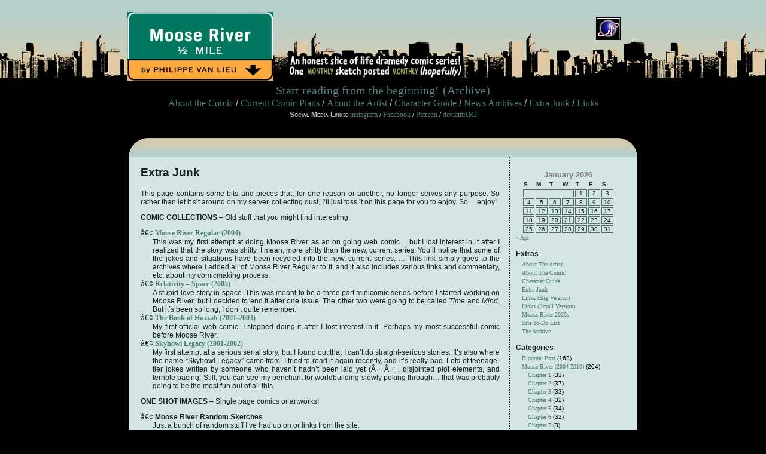

--- FILE ---
content_type: text/html; charset=UTF-8
request_url: https://www.mooseriver.us/extra-junk
body_size: 13896
content:
<!DOCTYPE html PUBLIC "-//W3C//DTD XHTML 1.0 Transitional//EN" "http://www.w3.org/TR/xhtml1/DTD/xhtml1-transitional.dtd">

<html
   xmlns="http://www.w3.org/1999/xhtml" lang="en-US">

<head
   profile="http://gmpg.org/xfn/11">

<!-- Their stuff starts -->
<meta http-equiv="Content-Type" content="text/html; charset=UTF-8" />
<!-- leave this for stats --><meta name="generator" content="WordPress 6.9" />
<link rel="alternate" type="application/rss+xml" title="moose river RSS Feed" href="https://www.mooseriver.us/feed" />
<link rel="pingback" href="https://www.mooseriver.us/xmlrpc.php" />
<meta name='robots' content='max-image-preview:large' />
<link rel="alternate" type="application/rss+xml" title="moose river &raquo; Extra Junk Comments Feed" href="https://www.mooseriver.us/extra-junk/feed" />
<link rel="alternate" title="oEmbed (JSON)" type="application/json+oembed" href="https://www.mooseriver.us/wp-json/oembed/1.0/embed?url=https%3A%2F%2Fwww.mooseriver.us%2Fextra-junk" />
<link rel="alternate" title="oEmbed (XML)" type="text/xml+oembed" href="https://www.mooseriver.us/wp-json/oembed/1.0/embed?url=https%3A%2F%2Fwww.mooseriver.us%2Fextra-junk&#038;format=xml" />
<style id='wp-img-auto-sizes-contain-inline-css' type='text/css'>
img:is([sizes=auto i],[sizes^="auto," i]){contain-intrinsic-size:3000px 1500px}
/*# sourceURL=wp-img-auto-sizes-contain-inline-css */
</style>
<style id='wp-emoji-styles-inline-css' type='text/css'>

	img.wp-smiley, img.emoji {
		display: inline !important;
		border: none !important;
		box-shadow: none !important;
		height: 1em !important;
		width: 1em !important;
		margin: 0 0.07em !important;
		vertical-align: -0.1em !important;
		background: none !important;
		padding: 0 !important;
	}
/*# sourceURL=wp-emoji-styles-inline-css */
</style>
<style id='wp-block-library-inline-css' type='text/css'>
:root{--wp-block-synced-color:#7a00df;--wp-block-synced-color--rgb:122,0,223;--wp-bound-block-color:var(--wp-block-synced-color);--wp-editor-canvas-background:#ddd;--wp-admin-theme-color:#007cba;--wp-admin-theme-color--rgb:0,124,186;--wp-admin-theme-color-darker-10:#006ba1;--wp-admin-theme-color-darker-10--rgb:0,107,160.5;--wp-admin-theme-color-darker-20:#005a87;--wp-admin-theme-color-darker-20--rgb:0,90,135;--wp-admin-border-width-focus:2px}@media (min-resolution:192dpi){:root{--wp-admin-border-width-focus:1.5px}}.wp-element-button{cursor:pointer}:root .has-very-light-gray-background-color{background-color:#eee}:root .has-very-dark-gray-background-color{background-color:#313131}:root .has-very-light-gray-color{color:#eee}:root .has-very-dark-gray-color{color:#313131}:root .has-vivid-green-cyan-to-vivid-cyan-blue-gradient-background{background:linear-gradient(135deg,#00d084,#0693e3)}:root .has-purple-crush-gradient-background{background:linear-gradient(135deg,#34e2e4,#4721fb 50%,#ab1dfe)}:root .has-hazy-dawn-gradient-background{background:linear-gradient(135deg,#faaca8,#dad0ec)}:root .has-subdued-olive-gradient-background{background:linear-gradient(135deg,#fafae1,#67a671)}:root .has-atomic-cream-gradient-background{background:linear-gradient(135deg,#fdd79a,#004a59)}:root .has-nightshade-gradient-background{background:linear-gradient(135deg,#330968,#31cdcf)}:root .has-midnight-gradient-background{background:linear-gradient(135deg,#020381,#2874fc)}:root{--wp--preset--font-size--normal:16px;--wp--preset--font-size--huge:42px}.has-regular-font-size{font-size:1em}.has-larger-font-size{font-size:2.625em}.has-normal-font-size{font-size:var(--wp--preset--font-size--normal)}.has-huge-font-size{font-size:var(--wp--preset--font-size--huge)}.has-text-align-center{text-align:center}.has-text-align-left{text-align:left}.has-text-align-right{text-align:right}.has-fit-text{white-space:nowrap!important}#end-resizable-editor-section{display:none}.aligncenter{clear:both}.items-justified-left{justify-content:flex-start}.items-justified-center{justify-content:center}.items-justified-right{justify-content:flex-end}.items-justified-space-between{justify-content:space-between}.screen-reader-text{border:0;clip-path:inset(50%);height:1px;margin:-1px;overflow:hidden;padding:0;position:absolute;width:1px;word-wrap:normal!important}.screen-reader-text:focus{background-color:#ddd;clip-path:none;color:#444;display:block;font-size:1em;height:auto;left:5px;line-height:normal;padding:15px 23px 14px;text-decoration:none;top:5px;width:auto;z-index:100000}html :where(.has-border-color){border-style:solid}html :where([style*=border-top-color]){border-top-style:solid}html :where([style*=border-right-color]){border-right-style:solid}html :where([style*=border-bottom-color]){border-bottom-style:solid}html :where([style*=border-left-color]){border-left-style:solid}html :where([style*=border-width]){border-style:solid}html :where([style*=border-top-width]){border-top-style:solid}html :where([style*=border-right-width]){border-right-style:solid}html :where([style*=border-bottom-width]){border-bottom-style:solid}html :where([style*=border-left-width]){border-left-style:solid}html :where(img[class*=wp-image-]){height:auto;max-width:100%}:where(figure){margin:0 0 1em}html :where(.is-position-sticky){--wp-admin--admin-bar--position-offset:var(--wp-admin--admin-bar--height,0px)}@media screen and (max-width:600px){html :where(.is-position-sticky){--wp-admin--admin-bar--position-offset:0px}}

/*# sourceURL=wp-block-library-inline-css */
</style><style id='global-styles-inline-css' type='text/css'>
:root{--wp--preset--aspect-ratio--square: 1;--wp--preset--aspect-ratio--4-3: 4/3;--wp--preset--aspect-ratio--3-4: 3/4;--wp--preset--aspect-ratio--3-2: 3/2;--wp--preset--aspect-ratio--2-3: 2/3;--wp--preset--aspect-ratio--16-9: 16/9;--wp--preset--aspect-ratio--9-16: 9/16;--wp--preset--color--black: #000000;--wp--preset--color--cyan-bluish-gray: #abb8c3;--wp--preset--color--white: #ffffff;--wp--preset--color--pale-pink: #f78da7;--wp--preset--color--vivid-red: #cf2e2e;--wp--preset--color--luminous-vivid-orange: #ff6900;--wp--preset--color--luminous-vivid-amber: #fcb900;--wp--preset--color--light-green-cyan: #7bdcb5;--wp--preset--color--vivid-green-cyan: #00d084;--wp--preset--color--pale-cyan-blue: #8ed1fc;--wp--preset--color--vivid-cyan-blue: #0693e3;--wp--preset--color--vivid-purple: #9b51e0;--wp--preset--gradient--vivid-cyan-blue-to-vivid-purple: linear-gradient(135deg,rgb(6,147,227) 0%,rgb(155,81,224) 100%);--wp--preset--gradient--light-green-cyan-to-vivid-green-cyan: linear-gradient(135deg,rgb(122,220,180) 0%,rgb(0,208,130) 100%);--wp--preset--gradient--luminous-vivid-amber-to-luminous-vivid-orange: linear-gradient(135deg,rgb(252,185,0) 0%,rgb(255,105,0) 100%);--wp--preset--gradient--luminous-vivid-orange-to-vivid-red: linear-gradient(135deg,rgb(255,105,0) 0%,rgb(207,46,46) 100%);--wp--preset--gradient--very-light-gray-to-cyan-bluish-gray: linear-gradient(135deg,rgb(238,238,238) 0%,rgb(169,184,195) 100%);--wp--preset--gradient--cool-to-warm-spectrum: linear-gradient(135deg,rgb(74,234,220) 0%,rgb(151,120,209) 20%,rgb(207,42,186) 40%,rgb(238,44,130) 60%,rgb(251,105,98) 80%,rgb(254,248,76) 100%);--wp--preset--gradient--blush-light-purple: linear-gradient(135deg,rgb(255,206,236) 0%,rgb(152,150,240) 100%);--wp--preset--gradient--blush-bordeaux: linear-gradient(135deg,rgb(254,205,165) 0%,rgb(254,45,45) 50%,rgb(107,0,62) 100%);--wp--preset--gradient--luminous-dusk: linear-gradient(135deg,rgb(255,203,112) 0%,rgb(199,81,192) 50%,rgb(65,88,208) 100%);--wp--preset--gradient--pale-ocean: linear-gradient(135deg,rgb(255,245,203) 0%,rgb(182,227,212) 50%,rgb(51,167,181) 100%);--wp--preset--gradient--electric-grass: linear-gradient(135deg,rgb(202,248,128) 0%,rgb(113,206,126) 100%);--wp--preset--gradient--midnight: linear-gradient(135deg,rgb(2,3,129) 0%,rgb(40,116,252) 100%);--wp--preset--font-size--small: 13px;--wp--preset--font-size--medium: 20px;--wp--preset--font-size--large: 36px;--wp--preset--font-size--x-large: 42px;--wp--preset--spacing--20: 0.44rem;--wp--preset--spacing--30: 0.67rem;--wp--preset--spacing--40: 1rem;--wp--preset--spacing--50: 1.5rem;--wp--preset--spacing--60: 2.25rem;--wp--preset--spacing--70: 3.38rem;--wp--preset--spacing--80: 5.06rem;--wp--preset--shadow--natural: 6px 6px 9px rgba(0, 0, 0, 0.2);--wp--preset--shadow--deep: 12px 12px 50px rgba(0, 0, 0, 0.4);--wp--preset--shadow--sharp: 6px 6px 0px rgba(0, 0, 0, 0.2);--wp--preset--shadow--outlined: 6px 6px 0px -3px rgb(255, 255, 255), 6px 6px rgb(0, 0, 0);--wp--preset--shadow--crisp: 6px 6px 0px rgb(0, 0, 0);}:where(.is-layout-flex){gap: 0.5em;}:where(.is-layout-grid){gap: 0.5em;}body .is-layout-flex{display: flex;}.is-layout-flex{flex-wrap: wrap;align-items: center;}.is-layout-flex > :is(*, div){margin: 0;}body .is-layout-grid{display: grid;}.is-layout-grid > :is(*, div){margin: 0;}:where(.wp-block-columns.is-layout-flex){gap: 2em;}:where(.wp-block-columns.is-layout-grid){gap: 2em;}:where(.wp-block-post-template.is-layout-flex){gap: 1.25em;}:where(.wp-block-post-template.is-layout-grid){gap: 1.25em;}.has-black-color{color: var(--wp--preset--color--black) !important;}.has-cyan-bluish-gray-color{color: var(--wp--preset--color--cyan-bluish-gray) !important;}.has-white-color{color: var(--wp--preset--color--white) !important;}.has-pale-pink-color{color: var(--wp--preset--color--pale-pink) !important;}.has-vivid-red-color{color: var(--wp--preset--color--vivid-red) !important;}.has-luminous-vivid-orange-color{color: var(--wp--preset--color--luminous-vivid-orange) !important;}.has-luminous-vivid-amber-color{color: var(--wp--preset--color--luminous-vivid-amber) !important;}.has-light-green-cyan-color{color: var(--wp--preset--color--light-green-cyan) !important;}.has-vivid-green-cyan-color{color: var(--wp--preset--color--vivid-green-cyan) !important;}.has-pale-cyan-blue-color{color: var(--wp--preset--color--pale-cyan-blue) !important;}.has-vivid-cyan-blue-color{color: var(--wp--preset--color--vivid-cyan-blue) !important;}.has-vivid-purple-color{color: var(--wp--preset--color--vivid-purple) !important;}.has-black-background-color{background-color: var(--wp--preset--color--black) !important;}.has-cyan-bluish-gray-background-color{background-color: var(--wp--preset--color--cyan-bluish-gray) !important;}.has-white-background-color{background-color: var(--wp--preset--color--white) !important;}.has-pale-pink-background-color{background-color: var(--wp--preset--color--pale-pink) !important;}.has-vivid-red-background-color{background-color: var(--wp--preset--color--vivid-red) !important;}.has-luminous-vivid-orange-background-color{background-color: var(--wp--preset--color--luminous-vivid-orange) !important;}.has-luminous-vivid-amber-background-color{background-color: var(--wp--preset--color--luminous-vivid-amber) !important;}.has-light-green-cyan-background-color{background-color: var(--wp--preset--color--light-green-cyan) !important;}.has-vivid-green-cyan-background-color{background-color: var(--wp--preset--color--vivid-green-cyan) !important;}.has-pale-cyan-blue-background-color{background-color: var(--wp--preset--color--pale-cyan-blue) !important;}.has-vivid-cyan-blue-background-color{background-color: var(--wp--preset--color--vivid-cyan-blue) !important;}.has-vivid-purple-background-color{background-color: var(--wp--preset--color--vivid-purple) !important;}.has-black-border-color{border-color: var(--wp--preset--color--black) !important;}.has-cyan-bluish-gray-border-color{border-color: var(--wp--preset--color--cyan-bluish-gray) !important;}.has-white-border-color{border-color: var(--wp--preset--color--white) !important;}.has-pale-pink-border-color{border-color: var(--wp--preset--color--pale-pink) !important;}.has-vivid-red-border-color{border-color: var(--wp--preset--color--vivid-red) !important;}.has-luminous-vivid-orange-border-color{border-color: var(--wp--preset--color--luminous-vivid-orange) !important;}.has-luminous-vivid-amber-border-color{border-color: var(--wp--preset--color--luminous-vivid-amber) !important;}.has-light-green-cyan-border-color{border-color: var(--wp--preset--color--light-green-cyan) !important;}.has-vivid-green-cyan-border-color{border-color: var(--wp--preset--color--vivid-green-cyan) !important;}.has-pale-cyan-blue-border-color{border-color: var(--wp--preset--color--pale-cyan-blue) !important;}.has-vivid-cyan-blue-border-color{border-color: var(--wp--preset--color--vivid-cyan-blue) !important;}.has-vivid-purple-border-color{border-color: var(--wp--preset--color--vivid-purple) !important;}.has-vivid-cyan-blue-to-vivid-purple-gradient-background{background: var(--wp--preset--gradient--vivid-cyan-blue-to-vivid-purple) !important;}.has-light-green-cyan-to-vivid-green-cyan-gradient-background{background: var(--wp--preset--gradient--light-green-cyan-to-vivid-green-cyan) !important;}.has-luminous-vivid-amber-to-luminous-vivid-orange-gradient-background{background: var(--wp--preset--gradient--luminous-vivid-amber-to-luminous-vivid-orange) !important;}.has-luminous-vivid-orange-to-vivid-red-gradient-background{background: var(--wp--preset--gradient--luminous-vivid-orange-to-vivid-red) !important;}.has-very-light-gray-to-cyan-bluish-gray-gradient-background{background: var(--wp--preset--gradient--very-light-gray-to-cyan-bluish-gray) !important;}.has-cool-to-warm-spectrum-gradient-background{background: var(--wp--preset--gradient--cool-to-warm-spectrum) !important;}.has-blush-light-purple-gradient-background{background: var(--wp--preset--gradient--blush-light-purple) !important;}.has-blush-bordeaux-gradient-background{background: var(--wp--preset--gradient--blush-bordeaux) !important;}.has-luminous-dusk-gradient-background{background: var(--wp--preset--gradient--luminous-dusk) !important;}.has-pale-ocean-gradient-background{background: var(--wp--preset--gradient--pale-ocean) !important;}.has-electric-grass-gradient-background{background: var(--wp--preset--gradient--electric-grass) !important;}.has-midnight-gradient-background{background: var(--wp--preset--gradient--midnight) !important;}.has-small-font-size{font-size: var(--wp--preset--font-size--small) !important;}.has-medium-font-size{font-size: var(--wp--preset--font-size--medium) !important;}.has-large-font-size{font-size: var(--wp--preset--font-size--large) !important;}.has-x-large-font-size{font-size: var(--wp--preset--font-size--x-large) !important;}
/*# sourceURL=global-styles-inline-css */
</style>

<style id='classic-theme-styles-inline-css' type='text/css'>
/*! This file is auto-generated */
.wp-block-button__link{color:#fff;background-color:#32373c;border-radius:9999px;box-shadow:none;text-decoration:none;padding:calc(.667em + 2px) calc(1.333em + 2px);font-size:1.125em}.wp-block-file__button{background:#32373c;color:#fff;text-decoration:none}
/*# sourceURL=/wp-includes/css/classic-themes.min.css */
</style>
<link rel="https://api.w.org/" href="https://www.mooseriver.us/wp-json/" /><link rel="alternate" title="JSON" type="application/json" href="https://www.mooseriver.us/wp-json/wp/v2/pages/219" /><link rel="EditURI" type="application/rsd+xml" title="RSD" href="https://www.mooseriver.us/xmlrpc.php?rsd" />
<meta name="generator" content="WordPress 6.9" />
<link rel="canonical" href="https://www.mooseriver.us/extra-junk" />
<link rel='shortlink' href='https://www.mooseriver.us/?p=219' />
		<style type="text/css" id="wp-custom-css">
			.oldlink {
	filter: grayscale(100%)
		      brightness(1)
		      opacity(0.15)
		      blur(1px);
	-webkit-filter:
		      grayscale(100%)
		      brightness(1)
		      opacity(0.15)
		      blur(1px);
  }
.oldlink:hover {
	filter: grayscale(100%)
		      opacity(0.5)
		      blur(0px);
	-webkit-filter:
		      grayscale(100%)
		      opacity(0.5)
		      blur(0px);
  }

a {
		font-family: Georgia, Palatino, "Times New Roman", serif;
}

.finished {
	filter: grayscale(0%)
		      opacity(0.5);
	-webkit-filter:
		      grayscale(0%)
		      opacity(0.5);
  }
.finished:hover {
	filter: grayscale(0%)
		      opacity(1);
	-webkit-filter:
		      grayscale(0%)
		      opacity(1);
}		</style>
		
<link rel="stylesheet" href="https://www.mooseriver.us/wp-content/themes/default/style.css" type="text/css" media="screen" />
<!-- Their Stuff ends -->

<!-- My stuff starts -->

<!--<title>
   <php bloginfo('name'); > - <php the_date(); > - by philippe van lieu
</title>-->

<!-- title>   <php wp_title(); > <php if ( is_single() ) { > <php } >  <php bloginfo('name'); > by philippe van lieu  </title -->

<title>Extra Junk [moose river by philippe van lieu]</title>
	
	<link rel="apple-touch-icon" href="/apple-touch-iccon.png">
	<link rel="icon" href="/favicon.png" type="image/png">
	<!-- meta id="vpmeta" name="viewport" content="width=900, initial-scale=0.5" -->
	<meta id="vpmeta" name="viewport" content="width=device-width, initial-scale=1">
</head>

	   
<body BGCOLOR="#000000" TEXT="#152020" LINK="#527d7a" ALINK="#FFFFFF" VLINK="#826e49">
	
	


<CENTER><TABLE BORDER=0 CELLSPACING=0 CELLPADDING=0 WIDTH="100%">
<TR>
<TD VALIGN=bottom BACKGROUND="/site/01.gif" HEIGHT=148><center><TABLE BORDER=0 CELLSPACING=0 CELLPADDING=3 WIDTH="800"><tr><td>

	
	
	
	
	
<div id="eXTReMe"><a href="http://extremetracking.com/open?login=mservr1">
<img src="http://t1.extreme-dm.com/i.gif" style="border: 0;"
height="38" width="41" id="EXim" alt="eXTReMe Tracker" align=right /></a>
<script type="text/javascript"><!--
var EXlogin='mservr1' // Login
var EXvsrv='s10' // VServer
EXs=screen;EXw=EXs.width;navigator.appName!="Netscape"?
EXb=EXs.colorDepth:EXb=EXs.pixelDepth;
navigator.javaEnabled()==1?EXjv="y":EXjv="n";
EXd=document;EXw?"":EXw="na";EXb?"":EXb="na";
EXd.write("<img src=http://e1.extreme-dm.com",
"/"+EXvsrv+".g?login="+EXlogin+"&amp;",
"jv="+EXjv+"&amp;j=y&amp;srw="+EXw+"&amp;srb="+EXb+"&amp;",
"l="+escape(EXd.referrer)+" height=1 width=1>");//-->
</script><noscript><div id="neXTReMe"><img height="1" width="1" alt=""
src="http://e1.extreme-dm.com/s10.g?login=mservr1&amp;j=n&amp;jv=n" />
</div></noscript></div>


<A HREF="/" TARGET="_top"><IMG SRC="/site/titlenew1.png" ALT="Can't see anything? Click here." BORDER=0 ALIGN=left style="position:relative;left:-30px; top:-10px; width:auto; height:115px;"></A>
</TD></TR></table></TD></TR>
<TR>
<TD>
<CENTER><TABLE BORDER=0 CELLSPACING=0 CELLPADDING=3 WIDTH="775">
<TR><TD COLSPAN=2 WIDTH=800 VALIGN="top" style="position:relative; top:-10px;">
	<center>
	
	<span style="color:#b5b8a8;">
	<span style="font-size:1.25em; position:relative; top:-1px;">
		<a href="/2005/08/21/post161" target="_top">Start reading from the beginning!</a>
		<a href="/the-archives" target="_top">(Archive)</a> 
		</span>		
		<br>
	<span style="font-size:1em;">
<A HREF="/about-the-comic" TARGET="_top">About the Comic</A> /
<!-- a href="/mrvr" target="_top">About VR Comics</a> / -->
<A HREF="/mr2020" TARGET="_top">Current Comic Plans</A> /
<A HREF="/about" TARGET="_top">About the Artist</A> /
<a href="/character-guide" target="_top">Character Guide</a> / 
<a href="/category/bjournal" target="_top">News Archives</a> / 
<A HREF="/extra-junk" TARGET="_top">Extra Junk</A> /
<!-- a href="/store" target="_top">Store</a> / -->
<A HREF="/links" TARGET="_top">Links</A>
	</span>	
		<br>
	<span style="font-size:0.75em; position:relative; top:3px;">


<b style="font-variant: small-caps;"><!-- a href="/social" target="_blank">The Moose River Ice Cream Social</a-->Social Media Links:</b>
	<a href="https://www.instagram.com/nickfifteen/" target="_blank">instagram</a> /
	<!-- a href="https://www.youtube.com/channel/UCwhzqASe_A8Y37i8bz3WJfg" target="_blank">YouTube</a> / -->
	<a href="https://www.facebook.com/mooserivercomic/" target="_blank">Facebook</a> / 
	<!-- a href="https://twitter.com/MooseRiverComic" target="_blank">Twitter</a> / -->
	<a href="https://www.patreon.com/nickfifteen" target="_blank">Patreon</a> /
	<!-- span title="To be created">	TVTropes / 
		Twitch / 
		Discord /		</span -->
<A HREF="http://nick15.deviantart.com/" TARGET="_blank">deviantART</A>
		
		

		
</center>
</TD></TR>
<TR><td>

   

<!-- You can use this area to put something at the top of the normal pages you create in WordPress -->

<br>
<table width=100% bgcolor="#ffffff" height=32 border=0 cellspacing=0 cellpadding=0>
<tr>
<td width="30" style="background-image:url(/site/head1.png);background-repeat:no-repeat;background-position:center;background-positionx:0px 0px;width:30px;"></td>
<td background="/site/head2.gif"><img src="/site/spacer.gif" width=30 height=32></td>
<td width="30" style="background-image:url(/site/head3.png);background-repeat:no-repeat;background-position:center;background-positionx:0px 0px;width:30px;"></td>

</tr></table>

<div id="page">

	<div id="content" class="narrowcolumn">

				<div class="post" id="post-219">
		<h2 class="pagetitle">Extra Junk</h2>
			<div class="entry">
				<p>This page contains some bits and pieces that, for one reason or another, no longer serves any purpose. So rather than let it sit around on my server, collecting dust, I&#8217;ll just toss it on this page for you to enjoy. So&#8230; enjoy!</p>
<p><b>COMIC COLLECTIONS</b> &#8211; Old stuff that you might find interesting.</p>
<table border="0" cellpadding="0" cellspacing="0">
<tbody>
<tr>
<td colspan="2"> â€¢ <a href="/2004/09/01/post1183" target="_top" rel="noopener noreferrer"><b>Moose River Regular (2004)</b></a></td>
</tr>
<tr>
<td width="20"></td>
<td> This was my first attempt at doing Moose River as an on going web comic&#8230; but I lost interest in it after I realized that the story was shitty. I mean, more shitty than the new, current series. You&#8217;ll notice that some of the jokes and situations have been recycled into the new, current series. &#8230; This link simply goes to the archives where I added all of Moose River Regular to it, and it also includes various links and commentary, etc, about my comicmaking process.</td>
</tr>
<tr>
<td colspan="2"> â€¢ <a href="http://www.nick15.com/comics/space/01.shtml" target="_top" rel="noopener noreferrer"><b>Relativity &#8211; Space (2005)</b></a></td>
</tr>
<tr>
<td width="20"></td>
<td> A stupid love story in space. This was meant to be a three part minicomic series before I started working on Moose River, but I decided to end it after one issue. The other two were going to be called <i>Time</i> and <i>Mind</i>. But it&#8217;s been so long, I don&#8217;t quite remember.</td>
</tr>
<tr>
<td colspan="2"> â€¢ <a href="http://www.nick15.com/comics/theboh/index.html" target="_top" rel="noopener noreferrer"><b>The Book of Huzzah (2001-2003)</b></a></td>
</tr>
<tr>
<td width="20"></td>
<td> My first official web comic. I stopped doing it after I lost interest in it. Perhaps my most successful comic before Moose River.</td>
</tr>
<tr>
<td colspan="2"> â€¢ <a href="http://www.nick15.com/comics/skyhowllegacy/01.html" target="_top" rel="noopener noreferrer"><b>Skyhowl Legacy (2001-2002)</b></a></td>
</tr>
<tr>
<td width="20"></td>
<td> My first attempt at a serious serial story, but I found out that I can&#8217;t do straight-serious stories. It&#8217;s also where the name &#8220;Skyhowl Legacy&#8221; came from. I tried to read it again recently, and it&#8217;s really bad. Lots of teenage-tier jokes written by someone who haven&#8217;t hadn&#8217;t been laid yet (Â¬_Â¬; , disjointed plot elements, and terrible pacing. Still, you can see my penchant for worldbuilding slowly poking through&#8230; that was probably going to be the most fun out of all this.</td>
</tr>
</tbody>
</table>
<p><b>ONE SHOT IMAGES</b> &#8211; Single page comics or artworks!</p>
<table border="0" cellpadding="0" cellspacing="0">
<tbody>
<tr>
<td colspan="3"> â€¢ <b>Moose River Random Sketches</b></td>
</tr>
<tr>
<td width="20"></td>
<td colspan="2"> Just a bunch of random stuff I&#8217;ve had up on or links from the site.</td>
</tr>
<tr>
<td width="20"></td>
<td width="15"></td>
<td> <a href="/extras/2006-07-31.gif" target="_blank" rel="noopener noreferrer">The Criterion Collection</a> &#8211; <a href="/extras/mrsketch.jpg" target="_blank" rel="noopener noreferrer">A few excerpts from my Moose River Bible</a> &#8211; <a href="/extras/2006-03-11x.gif" target="_blank" rel="noopener noreferrer">You Beautiful Beatnik!</a> &#8211; <a href="/extras/2006-05-26x.gif" target="_blank" rel="noopener noreferrer">Realistic</a> &#8211; <a href="/images/mrmanga1.gif" target="_blank" rel="noopener noreferrer">Manga 1</a> &#8211; <a href="/images/mrmanga2.gif" target="_blank" rel="noopener noreferrer">Manga 2</a> &#8211; <a href="/extras/anne20070201.gif" target="_blank" rel="noopener noreferrer">Two Anne&#8217;s</a> &#8211; <a href="/extras/abcde.gif" target="_blank" rel="noopener noreferrer">Alphabet Soup</a> &#8211; <a href="/extras/shea20070201.gif" target="_blank" rel="noopener noreferrer">Suculant Shea</a></td>
</tr>
<tr>
<td colspan="3"><a name="mysticrev"></a> â€¢ <b>Mystic Revolutions Guest Comics</b></td>
</tr>
<tr>
<td width="20"></td>
<td colspan="2"> Stuff I did for my friend and fellow comic-maker-in-arms, Jen for her comic <a href="http://www.mysticrev.com/" target="_blank" rel="noopener noreferrer"><i>Mystic Revolution</i></a>, the OTHER &#8220;MR&#8221; webcomic series that I&#8217;ve written for. <i>(This will eventually be added to the main archive timeline at some point, just FYI.)</i></td>
</tr>
<tr>
<td width="20"></td>
<td width="15"></td>
<td>  <a href="/extras/mr.jpg" target="_blank" rel="noopener noreferrer">Number One</a> &#8211; <a href="/extras/mr2.jpg" target="_blank" rel="noopener noreferrer">Number Two</a> &#8211; <a href="/2005/08/21/post161" target="_blank" rel="noopener noreferrer">Number Three</a> &#8211; <a href="/extras/mr4.jpg" target="_blank" rel="noopener noreferrer">Number Four</a> &#8211; <a href="/extras/mr5.gif" target="_blank" rel="noopener noreferrer">Number Five</a> &#8211;  <a href="/extras/2006-07-11a.gif" target="_blank" rel="noopener noreferrer">Number Six</a> &#8211;  <a href="/extras/mr7.jpg" target="_blank" rel="noopener noreferrer">Number Seven</a> &#8211;  <a href="/extras/mr8.jpg" target="_blank" rel="noopener noreferrer">Number Eight</a> &#8211;  <a href="/extras/mr9.gif" target="_blank" rel="noopener noreferrer">Number Nine</a> &#8211;  <a href="/extras/mr10.jpg" target="_blank" rel="noopener noreferrer">Number Ten</a> &#8211;  <a href="/extras/mr11.png" target="_blank" rel="noopener noreferrer">Number Eleven</a> &#8211;  <a href="/extras/mr12.png" target="_blank" rel="noopener noreferrer">Number Twelve</a> &#8211;  <a href="/extras/mr13.png" target="_blank" rel="noopener noreferrer">Number Thirteen</a> &#8211;  <a href="/extras/mr14.png" target="_blank" rel="noopener noreferrer">Number Fourteen</a></td>
</tr>
<tr>
<td colspan="3"> â€¢ <b>LiveJournal Personal Comics</b></td>
</tr>
<tr>
<td width="20"></td>
<td colspan="2"> The most introspective comics I&#8217;ve made&#8230; not that they&#8217;re THAT introspective.</td>
</tr>
<tr>
<td width="20"></td>
<td width="15"></td>
<td>  <a href="/extras/comic001.jpg" target="_blank" rel="noopener noreferrer">Number One</a> &#8211;  <a href="/extras/comic002.gif" target="_blank" rel="noopener noreferrer">Number Two</a> &#8211;  <a href="/extras/comic003.jpg" target="_blank" rel="noopener noreferrer">Number Three</a> &#8211;  <a href="/extras/comix004.gif" target="_blank" rel="noopener noreferrer">Number Four</a> &#8211;  <a href="/extras/comix005.gif" target="_blank" rel="noopener noreferrer">Number Five</a> &#8211;  <a href="/extras/comix006.gif" target="_blank" rel="noopener noreferrer">Number Six</a></td>
</tr>
<tr>
<td colspan="3"><a name="rule34"></a>â€¢ <b>Moose River Rule 34!</b></td>
</tr>
<tr>
<td width="20"></td>
<td colspan="2"> Wow! I&#8217;ve finally done it! I&#8217;ve made some OFFICIAL Rule 34 for Moose River!! Yup, we all know what &#8220;Rule 34 of the Internet&#8221; is, right? But in case you haven&#8217;t:</p>
<blockquote><p><b>RULE 34:</b> <i>&#8220;if it exists, there is porn of it.&#8221;</i></p></blockquote>
<p>And since Moose River exists, porn DEFINITELY exists for it. And I&#8217;m not talking about like my super personal private stash of super hot Moose River Rule 34, but actually posted online. Anyways, without further ado&#8230;</td>
</tr>
<tr>
<td width="20"></td>
<td width="15"></td>
<td> <a href="/extras/rule34/SheaAndAnneTease.jpg" target="_blank" rel="noopener noreferrer">Shea and Anne are a bunch of teases!</a> &#8211; <a href="/extras/rule34/OMGthatsSoHot.jpg" target="_blank" rel="noopener noreferrer">OMG that&#8217;s so hot&#8230;</a></td>
</tr>
</tbody>
</table>
<p><b>MOOSE RIVER REVIEWS</b> &#8211; Well, I&#8217;m glad to know SOMEONE out there with a blog reads my comic.</p>
<table border="0" cellpadding="0" cellspacing="0">
<tbody>
<tr>
<td colspan="2"> â€¢ <a href="http://www.fleen.com/archives/2006/05/19/moose-river-is-great-if-you-dont-mind-squinting/" target="_top" rel="noopener noreferrer"><b>Fleen </b>(May 16, 2006)</a></td>
</tr>
<tr>
<td width="20"></td>
<td> <i>&#8220;&#8230;comics like Moose River &#8230; are not birthed from Adobe Photoshop &#8230; their simple hand drawn look takes on a life and atmosphere of their own.&#8221;</i> &#8211; Sommer Leinbach</td>
</tr>
<tr>
<td colspan="2"> â€¢ <a href="http://tcampbell.net/2006/05/its-not-even-nice-place-to-visit-moose.html" target="_top" rel="noopener noreferrer"><b>T Campbell&#8217;s Blog </b>(May 7, 2006)</a></td>
</tr>
<tr>
<td width="20"></td>
<td> <i>&#8220;&#8230; he &#8230; starts getting honest and grounded and, not coincidentally, GOOD.&#8221;</i> &#8211; T Campbell</td>
</tr>
<tr>
<td colspan="2"> â€¢ <a href="http://www.bookslut.com/features/2006_05_008732.php" target="_top" rel="noopener noreferrer"><b>BookSlut </b>(May Something, 2006)</a></td>
</tr>
<tr>
<td width="20"></td>
<td> <i>&#8220;I am helpless in the face of such honesty.&#8221;</i> &#8211; Liz Miller</td>
</tr>
<tr>
<td colspan="2"> â€¢ <a href="http://www.comicon.com/cgi-bin/ultimatebb.cgi?ubb=get_topic&amp;f=36&amp;t=003785" target="_top" rel="noopener noreferrer"><b>Comicon.com </b>(May 18, 2005)</a></td>
</tr>
<tr>
<td width="20"></td>
<td> <i>&#8220;I liked the art and the premise made for a very good mini comic. Would it work as a monthly series? No, but neither would Eightball.&#8221;</i> &#8211; Jai Nitz</td>
</tr>
</tbody>
</table>

				
			</div>
		</div>
				</div>

<div id="sidebar">

<!-- COMIC BOOKMARK BEGIN --> 
   
<!-- COMIC BOOKMARK END --> 

  <table id="wp-calendar" class="wp-calendar-table">
	<caption>January 2026</caption>
	<thead>
	<tr>
		<th scope="col" aria-label="Sunday">S</th>
		<th scope="col" aria-label="Monday">M</th>
		<th scope="col" aria-label="Tuesday">T</th>
		<th scope="col" aria-label="Wednesday">W</th>
		<th scope="col" aria-label="Thursday">T</th>
		<th scope="col" aria-label="Friday">F</th>
		<th scope="col" aria-label="Saturday">S</th>
	</tr>
	</thead>
	<tbody>
	<tr>
		<td colspan="4" class="pad">&nbsp;</td><td>1</td><td>2</td><td>3</td>
	</tr>
	<tr>
		<td>4</td><td>5</td><td>6</td><td>7</td><td>8</td><td>9</td><td>10</td>
	</tr>
	<tr>
		<td>11</td><td>12</td><td>13</td><td>14</td><td>15</td><td>16</td><td>17</td>
	</tr>
	<tr>
		<td>18</td><td>19</td><td>20</td><td>21</td><td>22</td><td>23</td><td>24</td>
	</tr>
	<tr>
		<td>25</td><td>26</td><td>27</td><td>28</td><td>29</td><td id="today">30</td><td>31</td>
	</tr>
	</tbody>
	</table><nav aria-label="Previous and next months" class="wp-calendar-nav">
		<span class="wp-calendar-nav-prev"><a href="https://www.mooseriver.us/2023/04">&laquo; Apr</a></span>
		<span class="pad">&nbsp;</span>
		<span class="wp-calendar-nav-next">&nbsp;</span>
	</nav>    <ul>

      <li>
      			</li>



			<li class="pagenav"><h2>Extras</h2><ul><li class="page_item page-item-257"><a href="https://www.mooseriver.us/about">About The Artist</a></li>
<li class="page_item page-item-217"><a href="https://www.mooseriver.us/about-the-comic">About The Comic</a></li>
<li class="page_item page-item-218"><a href="https://www.mooseriver.us/character-guide">Character Guide</a></li>
<li class="page_item page-item-219 current_page_item"><a href="https://www.mooseriver.us/extra-junk" aria-current="page">Extra Junk</a></li>
<li class="page_item page-item-302"><a href="https://www.mooseriver.us/linkb">Links (Big Version)</a></li>
<li class="page_item page-item-221"><a href="https://www.mooseriver.us/links">Links (Small Version)</a></li>
<li class="page_item page-item-1409"><a href="https://www.mooseriver.us/mr2020">Moose River 2020s</a></li>
<li class="page_item page-item-1405"><a href="https://www.mooseriver.us/todo">Site To-Do List</a></li>
<li class="page_item page-item-27"><a href="https://www.mooseriver.us/the-archives">The Archive</a></li>
</ul></li>
		 <!-- <li><h2>Latest Comics</h2><ul>
                  <li class="latestcomics"><a href="https://www.mooseriver.us/2023/04/01/post1488" rel="bookmark" title="Moose River 2023">Moose River 2023</a></li>
                  <li class="latestcomics"><a href="https://www.mooseriver.us/2023/03/31/post1442" rel="bookmark" title="Brown-bagging on the Steps">Brown-bagging on the Steps</a></li>
                  <li class="latestcomics"><a href="https://www.mooseriver.us/2023/03/30/post1439" rel="bookmark" title="Anonamour Streams &#8211; Thanks for 50k Subs!">Anonamour Streams &#8211; Thanks for 50k Subs!</a></li>
                  <li class="latestcomics"><a href="https://www.mooseriver.us/2023/03/29/post1435" rel="bookmark" title="Emo Discovers AI Chat – Setting Love Free">Emo Discovers AI Chat – Setting Love Free</a></li>
                  <li class="latestcomics"><a href="https://www.mooseriver.us/2023/03/28/post1432" rel="bookmark" title="Emo Discovers AI Chat – Durochat&#8217;s Not-Weird Advice">Emo Discovers AI Chat – Durochat&#8217;s Not-Weird Advice</a></li>
              </ul></li>

			 <li><h2>Monthly Archives</h2>
				<ul>
					<li><a href='https://www.mooseriver.us/2023/04'>April 2023</a></li>
	<li><a href='https://www.mooseriver.us/2023/03'>March 2023</a></li>
	<li><a href='https://www.mooseriver.us/2019/09'>September 2019</a></li>
	<li><a href='https://www.mooseriver.us/2019/08'>August 2019</a></li>
	<li><a href='https://www.mooseriver.us/2019/07'>July 2019</a></li>
	<li><a href='https://www.mooseriver.us/2019/06'>June 2019</a></li>
	<li><a href='https://www.mooseriver.us/2019/03'>March 2019</a></li>
	<li><a href='https://www.mooseriver.us/2012/06'>June 2012</a></li>
	<li><a href='https://www.mooseriver.us/2011/06'>June 2011</a></li>
	<li><a href='https://www.mooseriver.us/2011/03'>March 2011</a></li>
	<li><a href='https://www.mooseriver.us/2011/01'>January 2011</a></li>
	<li><a href='https://www.mooseriver.us/2010/12'>December 2010</a></li>
	<li><a href='https://www.mooseriver.us/2010/05'>May 2010</a></li>
	<li><a href='https://www.mooseriver.us/2009/11'>November 2009</a></li>
	<li><a href='https://www.mooseriver.us/2009/05'>May 2009</a></li>
	<li><a href='https://www.mooseriver.us/2009/04'>April 2009</a></li>
	<li><a href='https://www.mooseriver.us/2009/03'>March 2009</a></li>
	<li><a href='https://www.mooseriver.us/2009/01'>January 2009</a></li>
	<li><a href='https://www.mooseriver.us/2008/12'>December 2008</a></li>
	<li><a href='https://www.mooseriver.us/2008/11'>November 2008</a></li>
	<li><a href='https://www.mooseriver.us/2008/10'>October 2008</a></li>
	<li><a href='https://www.mooseriver.us/2008/09'>September 2008</a></li>
	<li><a href='https://www.mooseriver.us/2008/08'>August 2008</a></li>
	<li><a href='https://www.mooseriver.us/2008/07'>July 2008</a></li>
	<li><a href='https://www.mooseriver.us/2008/06'>June 2008</a></li>
	<li><a href='https://www.mooseriver.us/2008/05'>May 2008</a></li>
	<li><a href='https://www.mooseriver.us/2008/04'>April 2008</a></li>
	<li><a href='https://www.mooseriver.us/2008/03'>March 2008</a></li>
	<li><a href='https://www.mooseriver.us/2008/02'>February 2008</a></li>
	<li><a href='https://www.mooseriver.us/2008/01'>January 2008</a></li>
	<li><a href='https://www.mooseriver.us/2007/12'>December 2007</a></li>
	<li><a href='https://www.mooseriver.us/2007/11'>November 2007</a></li>
	<li><a href='https://www.mooseriver.us/2007/10'>October 2007</a></li>
	<li><a href='https://www.mooseriver.us/2007/09'>September 2007</a></li>
	<li><a href='https://www.mooseriver.us/2007/08'>August 2007</a></li>
	<li><a href='https://www.mooseriver.us/2007/07'>July 2007</a></li>
	<li><a href='https://www.mooseriver.us/2007/06'>June 2007</a></li>
	<li><a href='https://www.mooseriver.us/2007/05'>May 2007</a></li>
	<li><a href='https://www.mooseriver.us/2007/04'>April 2007</a></li>
	<li><a href='https://www.mooseriver.us/2007/03'>March 2007</a></li>
	<li><a href='https://www.mooseriver.us/2007/02'>February 2007</a></li>
	<li><a href='https://www.mooseriver.us/2007/01'>January 2007</a></li>
	<li><a href='https://www.mooseriver.us/2006/12'>December 2006</a></li>
	<li><a href='https://www.mooseriver.us/2006/10'>October 2006</a></li>
	<li><a href='https://www.mooseriver.us/2006/09'>September 2006</a></li>
	<li><a href='https://www.mooseriver.us/2006/08'>August 2006</a></li>
	<li><a href='https://www.mooseriver.us/2006/07'>July 2006</a></li>
	<li><a href='https://www.mooseriver.us/2006/06'>June 2006</a></li>
	<li><a href='https://www.mooseriver.us/2006/05'>May 2006</a></li>
	<li><a href='https://www.mooseriver.us/2006/04'>April 2006</a></li>
	<li><a href='https://www.mooseriver.us/2006/03'>March 2006</a></li>
	<li><a href='https://www.mooseriver.us/2006/01'>January 2006</a></li>
	<li><a href='https://www.mooseriver.us/2005/12'>December 2005</a></li>
	<li><a href='https://www.mooseriver.us/2005/11'>November 2005</a></li>
	<li><a href='https://www.mooseriver.us/2005/10'>October 2005</a></li>
	<li><a href='https://www.mooseriver.us/2005/09'>September 2005</a></li>
	<li><a href='https://www.mooseriver.us/2005/08'>August 2005</a></li>
	<li><a href='https://www.mooseriver.us/2005/04'>April 2005</a></li>
	<li><a href='https://www.mooseriver.us/2005/03'>March 2005</a></li>
	<li><a href='https://www.mooseriver.us/2005/02'>February 2005</a></li>
	<li><a href='https://www.mooseriver.us/2004/10'>October 2004</a></li>
	<li><a href='https://www.mooseriver.us/2004/09'>September 2004</a></li>
	<li><a href='https://www.mooseriver.us/2004/06'>June 2004</a></li>
	<li><a href='https://www.mooseriver.us/2004/05'>May 2004</a></li>
				</ul>
			</li> -->

			<li class="categories"><h2>Categories</h2><ul>	<li class="cat-item cat-item-1"><a href="https://www.mooseriver.us/category/bjournal">Bjournal Post</a> (163)
</li>
	<li class="cat-item cat-item-33"><a href="https://www.mooseriver.us/category/mr">Moose River (2004-2010)</a> (204)
<ul class='children'>
	<li class="cat-item cat-item-10"><a href="https://www.mooseriver.us/category/mr/chapt1">Chapter 1</a> (33)
</li>
	<li class="cat-item cat-item-11"><a href="https://www.mooseriver.us/category/mr/chapt2">Chapter 2</a> (37)
</li>
	<li class="cat-item cat-item-12"><a href="https://www.mooseriver.us/category/mr/chapt3">Chapter 3</a> (33)
</li>
	<li class="cat-item cat-item-13"><a href="https://www.mooseriver.us/category/mr/chapt4">Chapter 4</a> (32)
</li>
	<li class="cat-item cat-item-32"><a href="https://www.mooseriver.us/category/mr/chapt5">Chapter 5</a> (34)
</li>
	<li class="cat-item cat-item-34"><a href="https://www.mooseriver.us/category/mr/chapt6">Chapter 6</a> (32)
</li>
	<li class="cat-item cat-item-44"><a href="https://www.mooseriver.us/category/mr/chapt7">Chapter 7</a> (3)
</li>
</ul>
</li>
	<li class="cat-item cat-item-57"><a href="https://www.mooseriver.us/category/mr-revival">Moose River (2019-current)</a> (34)
<ul class='children'>
	<li class="cat-item cat-item-55"><a href="https://www.mooseriver.us/category/mr-revival/mr-2020s">Moose River 2020s</a> (14)
</li>
	<li class="cat-item cat-item-53"><a href="https://www.mooseriver.us/category/mr-revival/mr-gaiden">Moose River Gaiden</a> (8)
</li>
	<li class="cat-item cat-item-48"><a href="https://www.mooseriver.us/category/mr-revival/mr-vr">Moose River VR</a> (12)
</li>
</ul>
</li>
	<li class="cat-item cat-item-41"><a href="https://www.mooseriver.us/category/sidework">Side Work</a> (125)
<ul class='children'>
	<li class="cat-item cat-item-43"><a href="https://www.mooseriver.us/category/sidework/outtake">Outtake</a> (23)
</li>
	<li class="cat-item cat-item-18"><a href="https://www.mooseriver.us/category/sidework/other">Other</a> (4)
</li>
	<li class="cat-item cat-item-19"><a href="https://www.mooseriver.us/category/sidework/sketch">Sketch</a> (16)
</li>
	<li class="cat-item cat-item-9"><a href="https://www.mooseriver.us/category/sidework/mr-japan">Moose River Japan</a> (13)
</li>
	<li class="cat-item cat-item-8"><a href="https://www.mooseriver.us/category/sidework/mr-zero">Moose River #0</a> (34)
</li>
	<li class="cat-item cat-item-54"><a href="https://www.mooseriver.us/category/sidework/mr-regular">Moose River Regular</a> (33)
</li>
	<li class="cat-item cat-item-17"><a href="https://www.mooseriver.us/category/sidework/guestcomic">Guest Comic</a> (2)
</li>
</ul>
</li>
	<li class="cat-item cat-item-39"><a href="https://www.mooseriver.us/category/xhara-main">Main Characters</a> (248)
<ul class='children'>
	<li class="cat-item cat-item-2"><a href="https://www.mooseriver.us/category/xhara-main/anne">Anne</a> (143)
	<ul class='children'>
	<li class="cat-item cat-item-35"><a href="https://www.mooseriver.us/category/xhara-main/anne/annescar">Anne&#039;s Car</a> (12)
</li>
	</ul>
</li>
	<li class="cat-item cat-item-6"><a href="https://www.mooseriver.us/category/xhara-main/avery">Avery</a> (87)
</li>
	<li class="cat-item cat-item-5"><a href="https://www.mooseriver.us/category/xhara-main/betty">Betty</a> (50)
</li>
	<li class="cat-item cat-item-7"><a href="https://www.mooseriver.us/category/xhara-main/emo">Emo</a> (72)
</li>
	<li class="cat-item cat-item-3"><a href="https://www.mooseriver.us/category/xhara-main/shea">Shea</a> (132)
	<ul class='children'>
	<li class="cat-item cat-item-4"><a href="https://www.mooseriver.us/category/xhara-main/shea/xxxgothgrrl666xxx">xxxgothgrrl666xxx</a> (13)
</li>
	</ul>
</li>
</ul>
</li>
	<li class="cat-item cat-item-40"><a href="https://www.mooseriver.us/category/xhara-minor">Minor Characters</a> (151)
<ul class='children'>
	<li class="cat-item cat-item-58"><a href="https://www.mooseriver.us/category/xhara-minor/durochat">Durochat</a> (1)
</li>
	<li class="cat-item cat-item-51"><a href="https://www.mooseriver.us/category/xhara-minor/andrew">Andrew</a> (1)
</li>
	<li class="cat-item cat-item-20"><a href="https://www.mooseriver.us/category/xhara-minor/brett">Brett</a> (7)
</li>
	<li class="cat-item cat-item-23"><a href="https://www.mooseriver.us/category/xhara-minor/brian">Brian</a> (27)
</li>
	<li class="cat-item cat-item-16"><a href="https://www.mooseriver.us/category/xhara-minor/claire">Claire</a> (31)
	<ul class='children'>
	<li class="cat-item cat-item-45"><a href="https://www.mooseriver.us/category/xhara-minor/claire/claire-irl">Claire (IRL)</a> (22)
</li>
	<li class="cat-item cat-item-46"><a href="https://www.mooseriver.us/category/xhara-minor/claire/claire-esper">Claire (Esper)</a> (16)
</li>
	</ul>
</li>
	<li class="cat-item cat-item-26"><a href="https://www.mooseriver.us/category/xhara-minor/dan">Dan</a> (7)
</li>
	<li class="cat-item cat-item-52"><a href="https://www.mooseriver.us/category/xhara-minor/devon">Devon</a> (1)
</li>
	<li class="cat-item cat-item-31"><a href="https://www.mooseriver.us/category/xhara-minor/evelyn">Evelyn</a> (15)
</li>
	<li class="cat-item cat-item-47"><a href="https://www.mooseriver.us/category/xhara-minor/ezra">Ezra</a> (7)
</li>
	<li class="cat-item cat-item-50"><a href="https://www.mooseriver.us/category/xhara-minor/jackson">Jackson</a> (1)
</li>
	<li class="cat-item cat-item-24"><a href="https://www.mooseriver.us/category/xhara-minor/jason">Jason</a> (5)
</li>
	<li class="cat-item cat-item-36"><a href="https://www.mooseriver.us/category/xhara-minor/jean">Jean</a> (3)
</li>
	<li class="cat-item cat-item-25"><a href="https://www.mooseriver.us/category/xhara-minor/jessica">Jessica</a> (10)
</li>
	<li class="cat-item cat-item-28"><a href="https://www.mooseriver.us/category/xhara-minor/jorge">Jorge</a> (17)
</li>
	<li class="cat-item cat-item-29"><a href="https://www.mooseriver.us/category/xhara-minor/lars">Lars</a> (4)
</li>
	<li class="cat-item cat-item-21"><a href="https://www.mooseriver.us/category/xhara-minor/marshal">Marshal</a> (4)
</li>
	<li class="cat-item cat-item-22"><a href="https://www.mooseriver.us/category/xhara-minor/michel">Michel</a> (5)
</li>
	<li class="cat-item cat-item-27"><a href="https://www.mooseriver.us/category/xhara-minor/mog">Mog</a> (5)
</li>
	<li class="cat-item cat-item-15"><a href="https://www.mooseriver.us/category/xhara-minor/navy">Navy</a> (44)
</li>
	<li class="cat-item cat-item-56"><a href="https://www.mooseriver.us/category/xhara-minor/oscar">Oscar</a> (2)
</li>
	<li class="cat-item cat-item-49"><a href="https://www.mooseriver.us/category/xhara-minor/sheas-hero">Shea&#039;s Hero</a> (6)
</li>
	<li class="cat-item cat-item-30"><a href="https://www.mooseriver.us/category/xhara-minor/takashi">Takashi</a> (2)
</li>
	<li class="cat-item cat-item-14"><a href="https://www.mooseriver.us/category/xhara-minor/thaddeus">Thaddeus</a> (27)
</li>
</ul>
</li>
</ul></li>
			
			<li>
				<form method="get" id="searchform" action="https://www.mooseriver.us/">
<div><input type="text" value="" name="s" id="s" />
<input type="submit" id="searchsubmit" value="Search" />
</div>
</form>
			</li>

		</ul>

</div>
  <div id="footer">
  
    <br />
<!--  	<p>
      moose river is powered by <a href="http://wordpress.org/" target="_blank">WordPress</a> with <a href="http://mindfaucet.com/comicpress/" target="_blank">ComicPress</a>. 
      Subscribe: <a href="https://www.mooseriver.us/feed">Entries [RSS]</a> | <a href="https://www.mooseriver.us/comments/feed">Comments [RSS]</a> -->
      <!-- 33 queries. 0.101 seconds. -->
<!--  	</p>-->
  	
  </div>
  
</div>

<script type="speculationrules">
{"prefetch":[{"source":"document","where":{"and":[{"href_matches":"/*"},{"not":{"href_matches":["/wp-*.php","/wp-admin/*","/wp-content/uploads/*","/wp-content/*","/wp-content/plugins/*","/wp-content/themes/default/*","/*\\?(.+)"]}},{"not":{"selector_matches":"a[rel~=\"nofollow\"]"}},{"not":{"selector_matches":".no-prefetch, .no-prefetch a"}}]},"eagerness":"conservative"}]}
</script>
		<script id="wppl-precheck-remember-me">
		(function() {
			'use strict';
			
			var wppl_precheck_remember_me = function() {
				var rememberMeNames = ["rememberme","remember","rcp_user_remember"];
				var processedElements = new Set(); // Track processed elements to avoid duplicates
				
				/**
				 * Check/enable a checkbox element
				 */
				function checkElement(element) {
					if (processedElements.has(element)) return;
					processedElements.add(element);
					
					if (element.type === 'checkbox' && !element.checked) {
						element.checked = true;
					}
				}
				
				/**
				 * Process standard remember me inputs
				 */
				function processRememberMeElements() {
					rememberMeNames.forEach(function(inputName) {
						// Find inputs by exact name match
						var inputs = document.querySelectorAll('input[name="' + inputName + '"]');
						inputs.forEach(function(input) {
							checkElement(input);
						});
						
						// Also find inputs where name contains the input name (partial match)
						var partialInputs = document.querySelectorAll('input[type="checkbox"]');
						partialInputs.forEach(function(input) {
							if (input.name && input.name.includes(inputName)) {
								checkElement(input);
							}
						});
					});
				}
				
				/**
				 * Handle WooCommerce specific elements
				 */
				function processWooCommerce() {
					var wooInputs = document.querySelectorAll('.woocommerce-form-login__rememberme input[type="checkbox"]');
					wooInputs.forEach(function(input) {
						checkElement(input);
					});
				}
				
				/**
				 * Handle Ultimate Member Plugin
				 */
				function processUltimateMember() {
					var umCheckboxLabels = document.querySelectorAll('.um-field-checkbox');
					
					umCheckboxLabels.forEach(function(label) {
						var input = label.querySelector('input');
						if (input && rememberMeNames.includes(input.name)) {
							// Set as active and checked
							checkElement(input);
							label.classList.add('active');
							
							// Update icon classes
							var icon = label.querySelector('.um-icon-android-checkbox-outline-blank');
							if (icon) {
								icon.classList.add('um-icon-android-checkbox-outline');
								icon.classList.remove('um-icon-android-checkbox-outline-blank');
							}
						}
					});
				}
				
				/**
				 * Handle ARMember Forms
				 */
				function processARMember() {
					var armContainers = document.querySelectorAll('.arm_form_input_container_rememberme');
					
					armContainers.forEach(function(container) {
						var checkboxes = container.querySelectorAll('md-checkbox');
						
						checkboxes.forEach(function(checkbox) {
							if (checkbox.classList.contains('ng-empty')) {
								checkbox.click(); // Activate the checkbox
							}
						});
					});
				}
				
				// Execute all processing functions
				processRememberMeElements();
				processWooCommerce();
				processUltimateMember();
				processARMember();
			};
			
			// Run when DOM is ready
			if (document.readyState === 'loading') {
				document.addEventListener('DOMContentLoaded', wppl_precheck_remember_me);
			} else {
				wppl_precheck_remember_me();
			}
			
			// Also run after a short delay to catch dynamically loaded forms
			setTimeout(wppl_precheck_remember_me, 500);
			
		})();
		</script>
		<script id="wp-emoji-settings" type="application/json">
{"baseUrl":"https://s.w.org/images/core/emoji/17.0.2/72x72/","ext":".png","svgUrl":"https://s.w.org/images/core/emoji/17.0.2/svg/","svgExt":".svg","source":{"concatemoji":"https://www.mooseriver.us/wp-includes/js/wp-emoji-release.min.js?ver=6.9"}}
</script>
<script type="module">
/* <![CDATA[ */
/*! This file is auto-generated */
const a=JSON.parse(document.getElementById("wp-emoji-settings").textContent),o=(window._wpemojiSettings=a,"wpEmojiSettingsSupports"),s=["flag","emoji"];function i(e){try{var t={supportTests:e,timestamp:(new Date).valueOf()};sessionStorage.setItem(o,JSON.stringify(t))}catch(e){}}function c(e,t,n){e.clearRect(0,0,e.canvas.width,e.canvas.height),e.fillText(t,0,0);t=new Uint32Array(e.getImageData(0,0,e.canvas.width,e.canvas.height).data);e.clearRect(0,0,e.canvas.width,e.canvas.height),e.fillText(n,0,0);const a=new Uint32Array(e.getImageData(0,0,e.canvas.width,e.canvas.height).data);return t.every((e,t)=>e===a[t])}function p(e,t){e.clearRect(0,0,e.canvas.width,e.canvas.height),e.fillText(t,0,0);var n=e.getImageData(16,16,1,1);for(let e=0;e<n.data.length;e++)if(0!==n.data[e])return!1;return!0}function u(e,t,n,a){switch(t){case"flag":return n(e,"\ud83c\udff3\ufe0f\u200d\u26a7\ufe0f","\ud83c\udff3\ufe0f\u200b\u26a7\ufe0f")?!1:!n(e,"\ud83c\udde8\ud83c\uddf6","\ud83c\udde8\u200b\ud83c\uddf6")&&!n(e,"\ud83c\udff4\udb40\udc67\udb40\udc62\udb40\udc65\udb40\udc6e\udb40\udc67\udb40\udc7f","\ud83c\udff4\u200b\udb40\udc67\u200b\udb40\udc62\u200b\udb40\udc65\u200b\udb40\udc6e\u200b\udb40\udc67\u200b\udb40\udc7f");case"emoji":return!a(e,"\ud83e\u1fac8")}return!1}function f(e,t,n,a){let r;const o=(r="undefined"!=typeof WorkerGlobalScope&&self instanceof WorkerGlobalScope?new OffscreenCanvas(300,150):document.createElement("canvas")).getContext("2d",{willReadFrequently:!0}),s=(o.textBaseline="top",o.font="600 32px Arial",{});return e.forEach(e=>{s[e]=t(o,e,n,a)}),s}function r(e){var t=document.createElement("script");t.src=e,t.defer=!0,document.head.appendChild(t)}a.supports={everything:!0,everythingExceptFlag:!0},new Promise(t=>{let n=function(){try{var e=JSON.parse(sessionStorage.getItem(o));if("object"==typeof e&&"number"==typeof e.timestamp&&(new Date).valueOf()<e.timestamp+604800&&"object"==typeof e.supportTests)return e.supportTests}catch(e){}return null}();if(!n){if("undefined"!=typeof Worker&&"undefined"!=typeof OffscreenCanvas&&"undefined"!=typeof URL&&URL.createObjectURL&&"undefined"!=typeof Blob)try{var e="postMessage("+f.toString()+"("+[JSON.stringify(s),u.toString(),c.toString(),p.toString()].join(",")+"));",a=new Blob([e],{type:"text/javascript"});const r=new Worker(URL.createObjectURL(a),{name:"wpTestEmojiSupports"});return void(r.onmessage=e=>{i(n=e.data),r.terminate(),t(n)})}catch(e){}i(n=f(s,u,c,p))}t(n)}).then(e=>{for(const n in e)a.supports[n]=e[n],a.supports.everything=a.supports.everything&&a.supports[n],"flag"!==n&&(a.supports.everythingExceptFlag=a.supports.everythingExceptFlag&&a.supports[n]);var t;a.supports.everythingExceptFlag=a.supports.everythingExceptFlag&&!a.supports.flag,a.supports.everything||((t=a.source||{}).concatemoji?r(t.concatemoji):t.wpemoji&&t.twemoji&&(r(t.twemoji),r(t.wpemoji)))});
//# sourceURL=https://www.mooseriver.us/wp-includes/js/wp-emoji-loader.min.js
/* ]]> */
</script>

<table width=100% height=75 border=0 cellspacing=0 cellpadding=0><tr>
	<td width="32" style="background-image:url(/site/foot1.png);background-repeat:no-repeat;background-position:left;background-position:-4px 0px;width:32px;"></td>
	<td background="/site/foot2.gif"><img src="/site/spacer.gif" width=32 height=74></td>
	<td width="32" style="background-image:url(/site/foot3.png);background-repeat:no-repeat;background-position:left;background-position:-4px 0px;width:32px;"></td>
	</tr></table>


</TD>
</TR>

<TR>
	<TD COLSPAN=2 WIDTH=765 style="font-size:0.75em; color:#b5b8a8;">
		<CENTER><p>
			
			</p>
			<B>Moose River</b><BR>
				by Philippe Van Lieu<BR>
<!--			&mdash;Born - March 1st, 2004&mdash;<BR>
			&mdash;Reborn September 4th, 2005&mdash;<BR>
			&mdash;Froze November 21st, 2009&mdash;<BR>
			&mdash;Resurrected March 26th, 2019&mdash;<BR> -->
			&mdash;Fully Charged - June 27th, 2019&mdash;
			<p>
				From the bottom of my heart (and the bottom of this page): thank you very much for reading my comics.
			</p>
			
		<P>
			Nick15, all related subjects, and all text are &copy;1996-2019 
			<A HREF="http://www.nick15.com/" TARGET="_blank">Philippe Van Lieu</A><BR>
			All else are copyright of their respective owners. Used without permission. Dang.
			</CENTER>
			</TD>
</TR>
</TABLE>
</CENTER>

<P>
</TD>
</TR>
</TABLE>
</CENTER>
</BODY>
</HTML>
